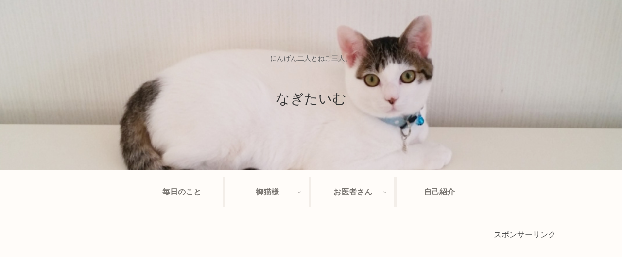

--- FILE ---
content_type: text/html; charset=utf-8
request_url: https://www.google.com/recaptcha/api2/aframe
body_size: 267
content:
<!DOCTYPE HTML><html><head><meta http-equiv="content-type" content="text/html; charset=UTF-8"></head><body><script nonce="X29ZcKXgrj0aTQ2eq6flHw">/** Anti-fraud and anti-abuse applications only. See google.com/recaptcha */ try{var clients={'sodar':'https://pagead2.googlesyndication.com/pagead/sodar?'};window.addEventListener("message",function(a){try{if(a.source===window.parent){var b=JSON.parse(a.data);var c=clients[b['id']];if(c){var d=document.createElement('img');d.src=c+b['params']+'&rc='+(localStorage.getItem("rc::a")?sessionStorage.getItem("rc::b"):"");window.document.body.appendChild(d);sessionStorage.setItem("rc::e",parseInt(sessionStorage.getItem("rc::e")||0)+1);localStorage.setItem("rc::h",'1768710867785');}}}catch(b){}});window.parent.postMessage("_grecaptcha_ready", "*");}catch(b){}</script></body></html>